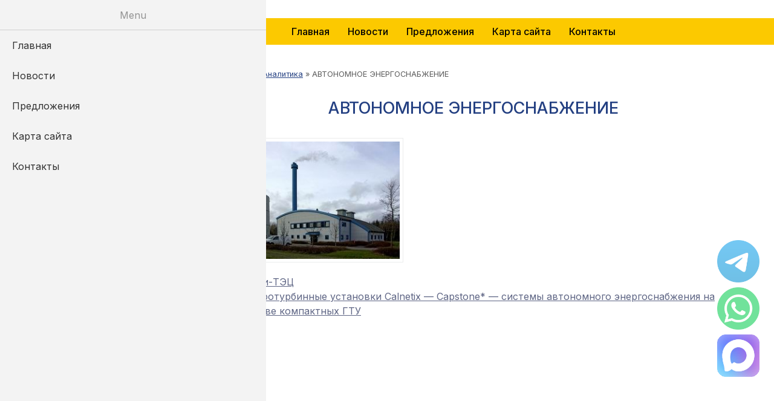

--- FILE ---
content_type: text/html; charset=UTF-8
request_url: https://manbw.ru/analitycs/ind_autonom_energo.html
body_size: 8844
content:
<!DOCTYPE html>
<html lang="ru" dir="ltr">
  <head>
    <meta charset="utf-8" />
<meta name="description" content="АВТОНОМНОЕ ЭНЕРГОСНАБЖЕНИЕ" />
<meta name="keywords" content="АВТОНОМНОЕ ЭНЕРГОСНАБЖЕНИЕ, когенерация, тригенерация, мини-ТЭЦ, попутный нефтяной газ, ПНГ, газовые электростанции, газопоршневые электростанции, газотурбинные электростанции" />
<link rel="canonical" href="https://manbw.ru/analitycs/ind_autonom_energo.html" />
<meta name="Generator" content="Drupal 10 (https://www.drupal.org)" />
<meta name="MobileOptimized" content="width" />
<meta name="HandheldFriendly" content="true" />
<meta name="viewport" content="width=device-width, initial-scale=1.0" />
<link rel="icon" href="/themes/custom/manbw/favicon.ico" type="image/vnd.microsoft.icon" />

    <title>АВТОНОМНОЕ ЭНЕРГОСНАБЖЕНИЕ</title>
    <link rel="stylesheet" media="all" href="/sites/default/files/css/css_dsPm65amLLk2z4n2cX2s4WrZYiNVHSakQEfIgwokVAE.css?delta=0&amp;language=ru&amp;theme=manbw&amp;include=[base64]" />
<link rel="stylesheet" media="all" href="/sites/default/files/css/css_lRX2dUaTrZp2q4DY74b0YD1F0x3O2J6ke9yXv6C0DSY.css?delta=1&amp;language=ru&amp;theme=manbw&amp;include=[base64]" />
<link rel="stylesheet" media="all" href="//fonts.googleapis.com/css2?family=Inter:wght@400;500;700&amp;display=swap" />
<link rel="stylesheet" media="all" href="/sites/default/files/css/css_WWGpVscbqd9hJDSV4p8Zti4rlfbi8WCtRJ9mFKRl_VM.css?delta=3&amp;language=ru&amp;theme=manbw&amp;include=[base64]" />

    

    <!-- Created by esorokin.net  -->

    <link rel="apple-touch-icon" sizes="180x180" href="/sites/default/files/favicons/apple-touch-icon.png">
    <link rel="icon" type="image/png" sizes="32x32" href="/sites/default/files/favicons/favicon-32x32.png">
    <link rel="icon" type="image/png" sizes="16x16" href="/sites/default/files/favicons/favicon-16x16.png">
    <link rel="manifest" href="/sites/default/files/favicons/site.webmanifest">
    <link rel="mask-icon" href="/sites/default/files/favicons/safari-pinned-tab.svg" color="#5bbad5">
    <link rel="shortcut icon" href="/sites/default/files/favicons/favicon.ico">
    <meta name="msapplication-TileColor" content="#da532c">
    <meta name="msapplication-config" content="/sites/default/files/favicons/browserconfig.xml">
    <meta name="theme-color" content="#ffffff">

  </head>

  <body class="path-node page-node-type-analitycs">
        <a href="#main-content" class="visually-hidden focusable skip-link">
      Перейти к основному содержанию
    </a>
    
      <div class="dialog-off-canvas-main-canvas" data-off-canvas-main-canvas>
    <div class="layout-container">

  <div class="main-menu main-menu--wrapper">
    <div class="container">
      <div class="row">
        <div class="d-none d-lg-block col-lg-3"></div>
        <div class="col-12 col-md-12 col-lg-9">
            <div class="region region-primary-menu row">
    <nav role="navigation" aria-labelledby="block-manbw-main-menu-menu" id="block-manbw-main-menu" class="col-12 block block-menu navigation menu--main">
            
  <h2 class="visually-hidden" id="block-manbw-main-menu-menu">Основная навигация</h2>
  

        <div class="block__inner">
      
              <ul class="menu">
                    <li class="menu-item">
        <a href="/" data-drupal-link-system-path="&lt;front&gt;">Главная</a>
              </li>
                <li class="menu-item">
        <a href="/news.html" data-drupal-link-system-path="news.html">Новости</a>
              </li>
                <li class="menu-item">
        <a href="/offers/index.html" data-drupal-link-system-path="offers/index.html">Предложения</a>
              </li>
                <li class="menu-item">
        <a href="/sitemap.html" data-drupal-link-system-path="node/229">Карта сайта</a>
              </li>
                <li class="menu-item">
        <a href="/contacts/index.html" data-drupal-link-system-path="node/254">Контакты</a>
              </li>
        </ul>
  


    </div>
  </nav>
<div id="block-manbw-responsivemenumobileicon" class="responsive-menu-toggle-wrapper responsive-menu-toggle block block-responsive-menu block-responsive-menu-toggle">
      <div class="block__inner">

      
            

      <a id="toggle-icon" class="toggle responsive-menu-toggle-icon" title="Menu1" href="#off-canvas">
  <span class="icon"></span><span class="label">Меню</span>
</a>
    </div>
  </div>

  </div>

        </div>
      </div>
    </div>
  </div>

  <main role="main" class="main">
    <a id="main-content" tabindex="-1"></a>
    <div class="container">
      <div class="row">

        <div class="col-md-12 col-lg-9 order-last">
            <div class="region region-breadcrumb row">
    <div id="block-manbw-breadcrumbs" class="col-12 block block-system block-system-breadcrumb-block">
      <div class="block__inner">

      
            

        <nav class="breadcrumb" role="navigation" aria-labelledby="system-breadcrumb">
    <h2 id="system-breadcrumb" class="visually-hidden">Строка навигации</h2>
    <ol>
          <li>
                  <a href="/">Главная</a>
              </li>
          <li>
                  <a href="/analitycs/index.html">Аналитика</a>
              </li>
          <li>
                  АВТОНОМНОЕ ЭНЕРГОСНАБЖЕНИЕ
              </li>
        </ol>
  </nav>

    </div>
  </div>

  </div>

            <div class="region region-highlighted row">
    <div data-drupal-messages-fallback class="hidden"></div>

  </div>

            <div class="region region-content row">
    <div id="block-manbw-page-title" class="col-12 block block-core block-page-title-block">
      <div class="block__inner">

      
            

      
  <h1 class="page-title">АВТОНОМНОЕ ЭНЕРГОСНАБЖЕНИЕ</h1>


    </div>
  </div>
<div id="block-manbw-content" class="block block-system block-system-main-block">
      <div class="block__inner">

      
            

      
<article data-history-node-id="71" class="node node--type-analitycs node--view-mode-full">

  
    

  
  <div class="node__content">
    
            <div class="align-center field field--name-field-teaser-image field--type-entity-reference field--label-hidden field__item"><article class="media media--type-image media--view-mode-default">
  
      
            <div class="field field--name-field-media-image field--type-image field--label-hidden field__item">
<a href="https://manbw.ru/sites/default/files/2024-01/autonom2.jpg" aria-controls="off-canvas" aria-label="{&quot;alt&quot;:&quot;Автономное энергоснабжение&quot;}" role="button"  title="Автономное энергоснабжение" data-colorbox-gallery="gallery-image-47-nns85ryU7_w" class="colorbox" aria-controls="colorbox-uodLOTmQdJg" data-cbox-img-attrs="{&quot;alt&quot;:&quot;Автономное энергоснабжение&quot;}"><img id="colorbox-uodLOTmQdJg" src="/sites/default/files/styles/teaser/public/2024-01/autonom2.jpg?itok=eDbCldJW" width="300" height="202" alt="Автономное энергоснабжение" loading="lazy" class="image-style-teaser" />

</a>
</div>
      
  </article>
</div>
      
            <div class="clearfix text-formatted field field--name-body field--type-text-with-summary field--label-hidden field__item"><ul>
<li><a href="/analitycs/minitec.html">Мини-ТЭЦ</a></li>
<li><a href="/analitycs/micro_turbine_power_plants_capstone-advantage_autonomous_power_supply.html">Микротурбинные установки Calnetix — Capstone* — системы автономного энергоснабжения на основе компактных ГТУ</a></li>
</ul>
</div>
      
  </div>

</article>

    </div>
  </div>

  </div>

        </div>

        <aside class="layout_sidebar_first col-md-12 col-lg-3 orer-first" role="complementary">
          <div class="sidebar-inner">
              <div class="region region-sidebar-first row">
    <div id="block-manbw-site-branding" class="col-12 block block-system block-system-branding-block">
        <a href="/" rel="home" class="site-logo align-center">
      <img src="/themes/custom/manbw/logo.svg" alt="Главная" fetchpriority="high" />
    </a>
      </div>
<div id="block-manbw-telefon" class="col-12 phone block block-block-content block-block-content46bf3c09-ec18-4398-9135-0fcfcf81ee2f">
      <div class="block__inner">

      
            

      
            <div class="clearfix text-formatted field field--name-body field--type-text-with-summary field--label-hidden field__item"><p class="text-align-center d-flex flex-wrap flex-row justify-content-center align-items-center"><a href="tel:+74956498179">+7 (495) 649-81-79</a>
<span class="top-phones d-block d-flex flex-wrap align-items-center px-1">
<a title="Telegram" class="px-1" target="_blank" href="https://t.me/+79175042303"><img alt="Telegram" width="35" height="35" src="/themes/custom/manbw/images/tg.png"></a>
<a title="WhatsApp" class="px-1" target="_blank" href="https://wa.me/79175042303"><img alt="WhatsApp" width="35" height="35" src="/themes/custom/manbw/images/wa.png"></a>
<a title="Max" class="px-1" target="_blank" href="https://max.ru/u/f9LHodD0cOKp6-IUBHYOLH25VmpqGRwMOl1p_x32cnRFP3GZshzyg1Srjts"><img alt="Max" width="35" height="35" src="/themes/custom/manbw/images/max.png"></a>
</span>
</p></div>
      
    </div>
  </div>
<div id="block-manbw-bannerelektrosistem" class="col-12 electro-system d-none d-lg-block block block-block-content block-block-contenteb757b8f-d09d-4731-b79d-22b91251e803">
      <div class="block__inner">

      
            

      
            <div class="clearfix text-formatted field field--name-body field--type-text-with-summary field--label-hidden field__item"><article class="align-center media media--type-image media--view-mode-no-colorbox">
  
      
            <div class="field field--name-field-media-image field--type-image field--label-hidden field__item">  <img loading="lazy" src="/sites/default/files/2024-02/elsys.gif" width="250" height="130" alt="Электронные системы">

</div>
      
  </article>
<p class="text-align-center"><a href="/sponsor/technical_holding_ELECTRIC_SYSTEM_about_company.html" data-entity-type="node" data-entity-uuid="0461414d-a81e-490e-ab82-551f0e8bd7d8" data-entity-substitution="canonical" title="Энергонезависимость вашего бизнеса: как это работает?">подробнее...</a></p>
</div>
      
    </div>
  </div>
<div class="views-exposed-form col-12 search-form block block-views block-views-exposed-filter-blocksearch-page-1" data-drupal-selector="views-exposed-form-search-page-1" id="block-manbw-raskrytayaformasearchpage-1">
      <div class="block__inner">

      
            

      <form action="/search" method="get" id="views-exposed-form-search-page-1" accept-charset="UTF-8">
  <div class="form--inline clearfix">
  <div class="js-form-item form-item js-form-type-textfield form-type-textfield js-form-item-search-api-fulltext form-item-search-api-fulltext form-no-label">
        <input placeholder="Поиск по сайту" data-drupal-selector="edit-search-api-fulltext" type="text" id="edit-search-api-fulltext" name="search_api_fulltext" value="" size="30" maxlength="128" class="form-text" />

        </div>
<div data-drupal-selector="edit-actions" class="form-actions js-form-wrapper form-wrapper" id="edit-actions"><input data-drupal-selector="edit-submit-search" type="submit" id="edit-submit-search" value="Найти" class="button js-form-submit form-submit" />
</div>

</div>

</form>

    </div>
  </div>
<nav role="navigation" aria-labelledby="block-manbw-sidebar-menu" id="block-manbw-sidebar" class="col-12 sidebar-menu d-none d-lg-block block block-menu navigation menu--sidebar">
            
  <h2 class="visually-hidden" id="block-manbw-sidebar-menu">Sidebar menu</h2>
  

        <div class="block__inner">
      
              <ul class="menu">
                    <li class="menu-item">
        <a href="/" data-drupal-link-system-path="&lt;front&gt;">Главная</a>
              </li>
                <li class="menu-item">
        <a href="/offers/index.html" data-drupal-link-system-path="offers/index.html">Предложения</a>
              </li>
                <li class="menu-item">
        <a href="/news.html" data-drupal-link-system-path="news.html">Новости</a>
              </li>
                <li class="menu-item">
        <a href="/video.html" data-drupal-link-system-path="video.html">Видео</a>
              </li>
                <li class="menu-item menu-item--collapsed">
        <a href="/analitycs/ind_firms.html" data-drupal-link-system-path="node/313">Производители электростанций</a>
              </li>
                <li class="menu-item menu-item--collapsed">
        <a href="/photo/index.html" data-drupal-link-system-path="node/397">Фотобанк</a>
              </li>
                <li class="menu-item menu-item--collapsed">
        <a href="/faq/index.html" data-drupal-link-system-path="node/247">Вопросы — ответы</a>
              </li>
                <li class="menu-item">
        <a href="/analitycs/index.html" data-drupal-link-system-path="node/28">Аналитика</a>
              </li>
                <li class="menu-item">
        <a href="/aboutcompany/vacancy.html" data-drupal-link-system-path="node/232">Вакансии</a>
              </li>
                <li class="menu-item menu-item--collapsed">
        <a href="/contacts/index.html" data-drupal-link-system-path="node/254">Контакты</a>
              </li>
                <li class="menu-item">
        <a href="/sitemap.html" data-drupal-link-system-path="node/229">Карта сайта</a>
              </li>
        </ul>
  


    </div>
  </nav>
<div class="views-element-container col-12 manufacturers-list d-none d-lg-block block block-views block-views-blockspisok-proizvoditeley-block-2" id="block-manbw-views-block-spisok-proizvoditeley-block-2">
      <div class="block__inner">

      
              <h2 class="block-title">Фирмы-производители газопоршневых и газотурбинных электростанций</h2>
            

      <div><div class="view view-spisok-proizvoditeley view-id-spisok_proizvoditeley view-display-id-block_2 js-view-dom-id-855f681232fbfbd05e224548a64c15e2df989063ec5586ed419918ef06427160">
  
    
      
      <div class="view-content">
      
<div>
    <select class="ViewsJumpMenu js-viewsJumpMenu" title="-- Выберите --" id="spisok-proizvoditeley-block-2-jump-menu">
    <option>-- Выберите --</option>
      <option data-url="/analitycs/aggreko.html">Aggreko</option>
      <option data-url="/analitycs/aksa.html">AKSA</option>
      <option data-url="/analitycs/alstom_turbine.html">Alstom</option>
      <option data-url="/analitycs/atlascopco.html">Atlas Copco</option>
      <option data-url="/analitycs/ausonia.html">Ausonia</option>
      <option data-url="/analitycs/capstone.html">Capstone</option>
      <option data-url="/analitycs/caterpillar.html">Caterpillar</option>
      <option data-url="/analitycs/gas-turbine-units-centrax-power-station-tsentraks.html">CENTRAX (Центракс)</option>
      <option data-url="/analitycs/piston_gas_generator_plants_cummins.html">Cummins</option>
      <option data-url="/analitycs/deutz.html">Deutz AG</option>
      <option data-url="/analitycs/gas_turbines_Dresser-Rand.html">Dresser–Rand</option>
      <option data-url="/analitycs/eisemann.html">Eisemann</option>
      <option data-url="/analitycs/wilson.html">FG Wilson</option>
      <option data-url="/analitycs/geko.html">Geko</option>
      <option data-url="/analitycs/generac_industrial_sources_reserve_power_system_uninterrupted_power_supply.html">Generac</option>
      <option data-url="/analitycs/ge.html">General Electric</option>
      <option data-url="/analitycs/guascor.html">Guascor</option>
      <option data-url="/analitycs/hitachi.html">Hitachi</option>
      <option data-url="/analitycs/honda-ecowill.html">Honda - EcoWill</option>
      <option data-url="/analitycs/honeywell.html">Honeywell</option>
      <option data-url="/analitycs/gazoporshnevye-ustanovki-gazoporshnevye-elektrostancii-iz-kitaya-jichai-dzhichay.html">Jichai</option>
      <option data-url="/analitycs/kawasaki.html">Kawasaki</option>
      <option data-url="/analitycs/kohler.html">Kohler</option>
      <option data-url="/analitycs/gazoporshnevye-elektrostancii-liyu-liyu-iz-knr.html">LIYU (ЛИЮ)</option>
      <option data-url="/analitycs/gazoporshnevye_installations_power_station_Loganova-Buderus.html">Loganova</option>
      <option data-url="/analitycs/man-truck-bus-gazovye-motory-dlya-elektrostanciy.html">MAN Truck &amp; Bus</option>
      <option data-url="/analitycs/man-turbo.html">MAN TURBO</option>
      <option data-url="/analitycs/mirkon_energy.html">MIRKON ENERGY</option>
      <option data-url="/analitycs/mitsubishi.html">Mitsubishi Heavy Industries</option>
      <option data-url="/analitycs/mwm.html">MWM</option>
      <option data-url="/analitycs/opra.html">OPRA</option>
      <option data-url="/analitycs/pramac.html">Pramac</option>
      <option data-url="/analitycs/pratt_whitney.html">Pratt &amp; Whitney</option>
      <option data-url="/analitycs/gas_turbines_Rolls-Royce_gas-turbine_and_piston_installations.html">Rolls-Royce</option>
      <option data-url="/analitycs/sdmo.html">SDMO</option>
      <option data-url="/analitycs/baxi_senertec_micro_power_plant_germany">SenerTec - BAXI</option>
      <option data-url="/analitycs/siemens.html">Siemens</option>
      <option data-url="/analitycs/solar.html">Solar Turbines</option>
      <option data-url="/analitycs/tedom.html">Tedom</option>
      <option data-url="/analitycs/turbec.html">Turbec</option>
      <option data-url="/analitycs/turbomach.html">Turbomach SA</option>
      <option data-url="/analitycs/UTC_power_pure_cell_power_station_on_fuelcells_cells.html">UTC Power — Pure Cell</option>
      <option data-url="/analitycs/vaillant-ecopower-mini-tec-kompaktnye-teplovye-mikroelektrostancii-iz-germanii.html">Vaillant – EcoPower</option>
      <option data-url="/analitycs/VibroPower.html">VibroPower</option>
      <option data-url="/analitycs/viessmann">Viessmann</option>
      <option data-url="/analitycs/wartsila.html">Wartsila</option>
      <option data-url="/analitycs/waukesha.html">Waukesha</option>
      <option data-url="/analitycs/japanese_gas_thermal_micro-powers_station_yanmar_ym.html">Yanmar</option>
      <option data-url="/analitycs/zorya-mashproekt-gazoturbinnye-dvigateli-i-generatornye-ustanovki.html">Зоря-Машпроект</option>
      <option data-url="/analitycs/gp-ivchenko-progress.html">Ивченко-Прогресс</option>
      <option data-url="/analitycs/kmpo.html">КМПО</option>
      <option data-url="/analitycs/motorsich.html">Мотор Сич</option>
      <option data-url="/analitycs/frunze.html">НПО им. Фрунзе</option>
      <option data-url="/analitycs/saturn.html">НПО Сатурн</option>
      <option data-url="/analitycs/gazoturbinnye-ustanovki-oao-klimov-gazovye-turbiny-dlya-elektrostanciy.html">ОАО Климов</option>
      <option data-url="/analitycs/kuznecov-oao.html">ОАО Кузнецов</option>
      <option data-url="/analitycs/oao-permskiy-motornyy-zavod-gas-turbines.html">ОАО Пермский Моторный Завод</option>
      <option data-url="/analitycs/gazoporshnevaya-electro-station-rybinskkompleks-agp-315.html">ПК Рыбинсккомплекс</option>
      <option data-url="/analitycs/manb%26w.html">Электростанции MAN</option>
    </select>
</div>

    </div>
  
            <div class="view-footer">
       Выберите интересующего производителя
    </div>
    </div>
</div>

    </div>
  </div>
<nav role="navigation" aria-labelledby="block-manbw-sidebarsecond-menu" id="block-manbw-sidebarsecond" class="col-12 sidebar-second-menu d-none d-lg-block block block-menu navigation menu--sidebar-second">
            
  <h2 class="visually-hidden" id="block-manbw-sidebarsecond-menu">Sidebar second</h2>
  

        <div class="block__inner">
      
              <ul class="menu">
                    <li class="menu-item">
        <a href="/downloads_page.html" data-drupal-link-system-path="node/230">Документы для загрузки — технические характеристики — описания электростанций — брошюры в формате PDF</a>
              </li>
                <li class="menu-item">
        <a href="/analitycs/ind_firms.html" data-drupal-link-system-path="node/313">Фирмы–производители электростанций по наименованию</a>
              </li>
                <li class="menu-item">
        <a href="/analitycs/ind_manufactures-type.html" data-drupal-link-system-path="node/116">Фирмы–производители электростанций по типам</a>
              </li>
                <li class="menu-item">
        <a href="/newgeneration.html" data-drupal-link-system-path="node/233"> English version</a>
              </li>
                <li class="menu-item">
        <a href="/links.html" data-drupal-link-system-path="node/226">Полезные ресурсы</a>
              </li>
        </ul>
  


    </div>
  </nav>

  </div>

          </div>
        </aside>

      </div>
    </div>
  </main>

      <footer role="contentinfo" class="footer footer--wrapper">
      <div class="container">
          <div class="region region-footer row justify-content-between">
    <div id="block-manbw-footerleft" class="col-md-6 col-sm-12 block block-block-content block-block-content64db6194-0550-4ab6-a677-1c20d8d7b0bc">
      <div class="block__inner">

      
            

      
            <div class="clearfix text-formatted field field--name-body field--type-text-with-summary field--label-hidden field__item"><p>Многоканальный телефон: <a href="tel:+74956498179">+7 (495) 649-81-79</a>, e-mail: <a href="mailto:1st@manbw.ru">1st@manbw.ru</a></p>
<p>Copyright © 2005–2024 Компания «НОВАЯ ГЕНЕРАЦИЯ»</p>
</div>
      
    </div>
  </div>
<div id="block-manbw-footerright" class="col-md-1 col-sm-12 block block-block-content block-block-contentbb7a4cde-af81-480f-a97b-9e9fc81e5151">
      <div class="block__inner">

      
            

      
            <div class="clearfix text-formatted field field--name-body field--type-text-with-summary field--label-hidden field__item"><!-- Yandex.Metrika counter -->
<script type="text/javascript">
   (function(m,e,t,r,i,k,a){m[i]=m[i]||function(){(m[i].a=m[i].a||[]).push(arguments)};
   m[i].l=1*new Date();k=e.createElement(t),a=e.getElementsByTagName(t)[0],k.async=1,k.src=r,a.parentNode.insertBefore(k,a)})
   (window, document, "script", "https://mc.yandex.ru/metrika/tag.js", "ym");

   ym(71427016, "init", {
        clickmap:true,
        trackLinks:true,
        accurateTrackBounce:true,
        webvisor:true
   });
</script>
<noscript><div><img src="https://mc.yandex.ru/watch/71427016" style="position:absolute; left:-9999px;" alt></div></noscript>
<!-- /Yandex.Metrika counter -->

<!--LiveInternet counter--><script type="text/javascript">document.write("<a href='http://www.liveinternet.ru/click' target=_blank><img src='//counter.yadro.ru/hit?t12.2;r" + escape(document.referrer) + ((typeof(screen)=="undefined")?"":";s"+screen.width+"*"+screen.height+"*"+(screen.colorDepth?screen.colorDepth:screen.pixelDepth)) + ";u" + escape(document.URL) + ";" + Math.random() + "' border=0 width=88 height=31 alt='' title='LiveInternet: показано число просмотров за 24 часа, посетителей за 24 часа и за сегодня'><\/a>")</script><!--/LiveInternet-->
</div>
      
    </div>
  </div>

  </div>

      </div>
    </footer>
  

</div>
  </div>

    <div class="off-canvas-wrapper"><div id="off-canvas">
              <ul>
                    <li class="menu-item--front-page menu-name--main">
        <a href="/" data-drupal-link-system-path="&lt;front&gt;">Главная</a>
              </li>
                <li class="menu-item--ca4df404-57e4-436a-8de7-d167088adeae menu-name--main">
        <a href="/news.html" data-drupal-link-system-path="news.html">Новости</a>
              </li>
                <li class="menu-item--_9150d1a-0e8c-4ab6-a1dd-e243e73450bd menu-name--main">
        <a href="/offers/index.html" data-drupal-link-system-path="offers/index.html">Предложения</a>
              </li>
                <li class="menu-item--_9e10330-0179-4bfb-82b7-d01956de1b82 menu-name--main">
        <a href="/sitemap.html" data-drupal-link-system-path="node/229">Карта сайта</a>
              </li>
                <li class="menu-item--_43962b0-d19e-46b7-866f-5300088b3957 menu-name--main">
        <a href="/contacts/index.html" data-drupal-link-system-path="node/254">Контакты</a>
              </li>
        </ul>
  

</div></div>

    <!-- Site created by esorokin.net  -->

    <script type="application/json" data-drupal-selector="drupal-settings-json">{"path":{"baseUrl":"\/","pathPrefix":"","currentPath":"node\/71","currentPathIsAdmin":false,"isFront":false,"currentLanguage":"ru"},"pluralDelimiter":"\u0003","suppressDeprecationErrors":true,"ajaxPageState":{"libraries":"[base64]","theme":"manbw","theme_token":null},"ajaxTrustedUrl":{"\/search":true},"responsive_menu":{"position":"left","theme":"theme-dark","pagedim":"pagedim","modifyViewport":true,"use_bootstrap":false,"breakpoint":"(min-width: 960px)","drag":true},"back_to_top":{"back_to_top_button_trigger":100,"back_to_top_prevent_on_mobile":false,"back_to_top_prevent_in_admin":true,"back_to_top_button_type":"image","back_to_top_button_text":"\u041d\u0430\u0432\u0435\u0440\u0445"},"colorbox":{"opacity":"0.85","current":"{current} \u0438\u0437 {total}","previous":"\u00ab \u041f\u0440\u0435\u0434\u044b\u0434\u0443\u0449\u0438\u0439","next":"\u0421\u043b\u0435\u0434\u0443\u044e\u0449\u0438\u0439 \u00bb","close":"\u0417\u0430\u043a\u0440\u044b\u0442\u044c","maxWidth":"98%","maxHeight":"98%","fixed":true,"mobiledetect":true,"mobiledevicewidth":"480px"},"fitvids":{"selectors":".node","custom_vendors":"","ignore_selectors":""},"data":{"extlink":{"extTarget":true,"extTargetAppendNewWindowLabel":"(opens in a new window)","extTargetNoOverride":true,"extNofollow":false,"extNoreferrer":false,"extFollowNoOverride":false,"extClass":"0","extLabel":"(\u0432\u043d\u0435\u0448\u043d\u044f\u044f \u0441\u0441\u044b\u043b\u043a\u0430)","extImgClass":false,"extSubdomains":true,"extExclude":"","extInclude":"","extCssExclude":"","extCssInclude":"","extCssExplicit":"","extAlert":false,"extAlertText":"\u042d\u0442\u0430 \u0441\u0441\u044b\u043b\u043a\u0430 \u0432\u0435\u0434\u0451\u0442 \u043d\u0430 \u0432\u043d\u0435\u0448\u043d\u0438\u0439 \u0432\u0435\u0431-\u0441\u0430\u0439\u0442. \u041c\u044b \u043d\u0435 \u043d\u0435\u0441\u0451\u043c \u043e\u0442\u0432\u0435\u0442\u0441\u0442\u0432\u0435\u043d\u043d\u043e\u0441\u0442\u0438 \u0437\u0430 \u0435\u0433\u043e \u0441\u043e\u0434\u0435\u0440\u0436\u0430\u043d\u0438\u0435.","extHideIcons":false,"mailtoClass":"0","telClass":"","mailtoLabel":"(link sends email)","telLabel":"(link is a phone number)","extUseFontAwesome":false,"extIconPlacement":"append","extFaLinkClasses":"fa fa-external-link","extFaMailtoClasses":"fa fa-envelope-o","extAdditionalLinkClasses":"","extAdditionalMailtoClasses":"","extAdditionalTelClasses":"","extFaTelClasses":"fa fa-phone","whitelistedDomains":[],"extExcludeNoreferrer":""}},"viewsJumpMenu":{"spisok-proizvoditeley-block-2-jump-menu":{"new_window":false}},"user":{"uid":0,"permissionsHash":"75598a51fff51f0271f3c0ac49c8d22907853c0845d02ec3fc17376f8a628c28"}}</script>
<script src="/sites/default/files/js/js_vlUIFNj433Af7MTfgXvuddIHpxZvjsUQgHgLYTtgdVY.js?scope=footer&amp;delta=0&amp;language=ru&amp;theme=manbw&amp;include=eJxdzwsKgzAMBuALVXOk0pcSTZPSh7rbTzfROQgkH4GQP4eShAsuQcfADfLTvRMecFTWuFlX2SvBz6ynopyQZCsbJDLIFzUyIQf4870nMR4eUgPWBX2Bs19GxqqiYbvCSGINqbDV_doMPrdkqD-pFgxr0VOL6Zvm4-5wd_j-1UtMLePwegM_JWW4"></script>

  
  </body>
</html>


--- FILE ---
content_type: text/css
request_url: https://manbw.ru/sites/default/files/css/css_WWGpVscbqd9hJDSV4p8Zti4rlfbi8WCtRJ9mFKRl_VM.css?delta=3&language=ru&theme=manbw&include=eJyFTlsKwzAMu1BojlSc1CtenTjY6WunX7Z2o_saGCGBJEvRimSjBfuEefb6q7v0Qqd_XFZ3pjy6AHHqq7Qr_sJ7ipJdFBYNsvnCQC-p6AedC3AHd9ic7VYxtZyhS5DDeqUJzWBEO2JZNAHT42sUqVYVyqlHlgDscKtt1vT5ckq3EK7m39glGWZuNTgQ-BtxRe0ilEpt8NGVZcAnOVxzPA
body_size: 3193
content:
/* @license GPL-2.0-or-later https://www.drupal.org/licensing/faq */
body{font-family:'Inter',Tahoma,sans-serif;color:#5B5B5B;transition:all .5s ease}body.path-frontpage .page-title{color:#000000}img{height:auto;max-width:100%;display:block}select{max-width:100%;width:100%}a{color:#5F6685}a:hover{text-decoration:none}.placeholder{background-color:transparent;cursor:text}.block,.node,.form--inline{position:relative}.main-menu--wrapper{position:relative;overflow:hidden}@media (max-width:991.98px){.main-menu--wrapper{background-color:#fcc900}}.main-menu--wrapper .menu--main{position:relative;background-color:#fcc900;margin-top:30px}.main-menu--wrapper .menu--main::after{background-color:#fcc900;height:100%;width:100000%;left:0;top:0;content:'';position:absolute;z-index:-1}.main-menu--wrapper .menu--main .menu{display:flex;flex-wrap:nowrap;flex-direction:row;padding:0 0 0 100px;margin:10px 0}.main-menu--wrapper .menu--main .menu li{padding:0;margin:0}.main-menu--wrapper .menu--main .menu a{color:#020202;text-decoration:none;font-weight:500;padding:5px 15px}.main-menu--wrapper .menu--main .menu a:hover{text-decoration:underline}.main-menu--wrapper .menu--main .menu a.is-active{text-decoration:underline;font-weight:500}.main-menu--wrapper .menu--main .menu a.is-active:hover{text-decoration:none}.main{margin:35px 0 50px 0}.layout_sidebar_first{background-color:#f6f6f6;position:relative;z-index:10;margin-top:-50px}@media (max-width:991.98px){.layout_sidebar_first{background-color:transparent;margin:0}}.layout_sidebar_first::before{position:absolute;left:0;top:-300px;width:100%;height:100%;content:'';background-color:#f6f6f6;z-index:-1}@media (max-width:991.98px){.layout_sidebar_first::before{display:none}}.region-sidebar-first .phone a{text-decoration:none;color:#5B5B5B}.region-sidebar-first .phone p{margin:0;padding:0}.region-sidebar-first .block{margin-bottom:15px}.region-sidebar-first .block-system-branding-block{margin-bottom:30px}h1,h2,h3,h4,h5,h6{color:#244082;text-align:center}h1{font-size:1.7rem;margin:.5em 0}h2,h3{font-size:1.5rem}h4,h5,h6{font-size:1.3rem}.block .block-title{font-size:1.1em}.node .field--name-field-teaser-image{margin:20px 0}.node p{margin:0 0 1em 0;padding:0}.node img{border:1px solid #EBECEC;padding:5px}.node .media{margin:20px 0}.align-center img,.align-center video,.align-center audio{margin-inline:auto}.sidebar-menu .block__inner{background-color:#f6f6f6;border-top:4px solid #BCBDBF;padding:10px 15px}.sidebar-menu .block__inner ul.menu{margin:0;padding:0;list-style:none;list-style-image:none;list-style-type:none}.sidebar-menu .block__inner ul.menu ul.menu{padding-left:15px}.sidebar-menu .block__inner ul.menu li{border-bottom:1px dashed #bcbdbf;padding:3px 0;position:relative}.sidebar-menu .block__inner ul.menu li:last-of-type{border-bottom:0}.sidebar-menu .block__inner ul.menu li a{color:#2B2A29;text-decoration:none;display:block}.sidebar-menu .block__inner ul.menu li a:hover{text-decoration:underline}.sidebar-menu .block__inner ul.menu li a.is-active{font-weight:600;text-decoration:underline}.sidebar-menu .block__inner ul.menu li a.is-active:hover{text-decoration:underline}.sidebar-menu .block__inner ul.menu .menu-item--expanded,.sidebar-menu .block__inner ul.menu .menu-item--collapsed{list-style-image:none;list-style-type:none}.sidebar-menu .block__inner ul.menu .menu-item--expanded::before,.sidebar-menu .block__inner ul.menu .menu-item--collapsed::before{content:'';position:absolute;width:15px;height:15px;left:-20px;top:6px;background-image:url("[data-uri]");background-repeat:no-repeat;background-position:ce top;background-size:20px}.search-form .block__inner{background-color:#D9D9D9;background-repeat:repeat-x;background-position:left bottom;padding:0 10px}.search-form .block__inner .form-type-textfield input{padding:5px}.search-form .block__inner input[type="text"]{width:100%;max-width:100%}.search-form .block__inner .form-item{margin-right:0;position:relative;width:100%}.search-form .block__inner .form-actions{position:absolute;margin:0;right:10px;top:22px}.search-form .block__inner .form-actions input{border:0;text-indent:-99999px;background-color:transparent;background-image:url("[data-uri]");background-size:contain;background-position:center center;background-repeat:no-repeat;width:30px;height:30px}.manufacturers-list .block__inner{background-color:#D9D9D9;padding:10px}.manufacturers-list .block__inner .block-title{color:#2B2A29;font-size:1em}.manufacturers-list .block__inner .view-footer{font-size:0.85em}.sidebar-second-menu ul.menu{padding:0;margin:0}.sidebar-second-menu ul.menu li a{font-size:0.9em}.footer--wrapper{background:#EBECEC;border-top:4px solid #C5C6C6;padding:15px 0}.footer--wrapper .block__inner{font-size:0.9em}.responsive-menu-toggle{display:none;height:33px}.responsive-menu-toggle .responsive-menu-toggle-icon span.label{color:#020202;top:3px}.responsive-menu-toggle .responsive-menu-toggle-icon::before,.responsive-menu-toggle .responsive-menu-toggle-icon::after,.responsive-menu-toggle .responsive-menu-toggle-icon span.icon{background-color:#020202}.electro-system p{margin:0;padding:0;font-size:0.7em}.breadcrumb li{font-size:0.8rem}.breadcrumb li a{font-size:0.8rem;color:#244082}.view.view-news h2,.view.view-offers h2{color:#3D59AB;text-transform:uppercase;font-size:1.1rem;font-weight:bold}.view.view-news h3,.view.view-offers h3,.view.view-news h4,.view.view-offers h4,.view.view-news h5,.view.view-offers h5,.view.view-news h6,.view.view-offers h6{font-size:1em;font-weight:500}.view.view-video .views-row,.view.view-search .views-row{margin-bottom:20px}.view .grid-item{margin-bottom:30px}.view .pager a{text-decoration:none;padding:5px}.webform-submission-form label{display:block}.webform-submission-form input[type="text"],.webform-submission-form textarea,.webform-submission-form input[type="email"],.webform-submission-form input[type="url"],.webform-submission-form input[type="tel"]{width:100%;max-width:100%;padding:5px}.webform-submission-form input[type="submit"]{padding:10px 15px}.webform-submission-form .form-item-fz152-agreement label{display:inline}blockquote{background-color:#EBECEC;border-left:4px solid #c5c6c6;padding:10px}blockquote p:last-child{margin-bottom:0}.messages{margin-bottom:15px}.caption.caption-drupal-media{width:100%}.caption.caption-drupal-media .media{margin:5px 0}.sitemap-block ul.menu,.sitemap-block .menu-item--expanded{list-style-image:none;list-style-type:initial}.right-phones{position:fixed;opacity:0.65;z-index:150;bottom:93px;right:20px}.right-phones:hover{opacity:1}@media (max-width:991.98px){.responsive-menu-toggle{display:block}.menu--main{display:none}h1{font-size:1.3em}h2,h3,h5,h6{font-size:1.1em}.main{margin:20px 0 40px 0}}@media (max-width:1399.98px){.main-menu--wrapper .menu--main .menu{flex-wrap:wrap}.table-wrapper{overflow:hidden;overflow-x:auto}}


--- FILE ---
content_type: image/svg+xml
request_url: https://manbw.ru/themes/custom/manbw/logo.svg
body_size: 3297
content:
<?xml version="1.0" encoding="UTF-8"?>
<!DOCTYPE svg PUBLIC "-//W3C//DTD SVG 1.1//EN" "http://www.w3.org/Graphics/SVG/1.1/DTD/svg11.dtd">
<!-- Creator: CorelDRAW -->
<svg xmlns="http://www.w3.org/2000/svg" xml:space="preserve" width="3.03602in" height="1.47057in" version="1.1" style="shape-rendering:geometricPrecision; text-rendering:geometricPrecision; image-rendering:optimizeQuality; fill-rule:evenodd; clip-rule:evenodd"
viewBox="0 0 675.36 327.13"
 xmlns:xlink="http://www.w3.org/1999/xlink"
 xmlns:xodm="http://www.corel.com/coreldraw/odm/2003">
 <defs>
  <style type="text/css">
   <![CDATA[
    .fil2 {fill:#284B8C}
    .fil0 {fill:#F89F32;fill-rule:nonzero}
    .fil1 {fill:#284B8C;fill-rule:nonzero}
   ]]>
  </style>
 </defs>
 <g id="Слой_x0020_1">
  <metadata id="CorelCorpID_0Corel-Layer"/>
  <g id="_2794243067552">
   <path class="fil0" d="M230.78 253.03l-17.41 0 0 -30.71 -23.68 0 0 30.71 -17.41 0 0 -69.29 17.41 0 0 25.37 23.68 0 0 -25.37 17.41 0 0 69.29zm77.44 -34.63c0,11.22 -2.99,20.02 -8.98,26.45 -5.99,6.42 -14.2,9.63 -24.62,9.63 -10.47,0 -18.67,-3.26 -24.62,-9.75 -5.96,-6.5 -8.94,-15.27 -8.94,-26.32 0,-11.14 2.99,-19.94 8.94,-26.4 5.96,-6.47 14.15,-9.71 24.62,-9.71 10.42,0 18.63,3.23 24.62,9.66 5.99,6.43 8.98,15.25 8.98,26.45zm-17.97 -0.03c0,-4.13 -0.43,-7.66 -1.29,-10.55 -0.84,-2.91 -1.98,-5.29 -3.42,-7.15 -1.49,-1.89 -3.18,-3.26 -5.05,-4.07 -1.88,-0.83 -3.83,-1.24 -5.85,-1.24 -2.13,0 -4.07,0.38 -5.81,1.14 -1.73,0.76 -3.42,2.11 -5.02,4.07 -1.43,1.8 -2.59,4.19 -3.46,7.16 -0.89,2.99 -1.33,6.55 -1.33,10.66 0,4.26 0.41,7.78 1.25,10.6 0.84,2.81 1.99,5.16 3.45,7.05 1.49,1.92 3.18,3.3 5.07,4.12 1.89,0.82 3.86,1.24 5.86,1.24 2.05,0 4.03,-0.44 5.97,-1.33 1.92,-0.87 3.57,-2.26 4.97,-4.11 1.49,-2.02 2.64,-4.37 3.45,-7.05 0.81,-2.69 1.21,-6.2 1.21,-10.53zm83.67 13.44c0,3.45 -0.65,6.48 -1.95,9.09 -1.3,2.6 -3.05,4.75 -5.26,6.46 -2.61,2.05 -5.46,3.5 -8.59,4.37 -3.11,0.87 -7.07,1.3 -11.88,1.3l-27.74 0 0 -69.29 24.48 0c5.08,0 8.94,0.19 11.57,0.59 2.62,0.38 5.08,1.19 7.37,2.43 2.48,1.33 4.34,3.13 5.56,5.35 1.22,2.24 1.84,4.81 1.84,7.73 0,3.38 -0.84,6.39 -2.54,9.02 -1.68,2.64 -4.02,4.58 -6.99,5.83l0 0.36c4.27,0.91 7.71,2.73 10.28,5.51 2.57,2.78 3.86,6.53 3.86,11.23zm-22.29 -28.47c0,-1.13 -0.29,-2.27 -0.86,-3.45 -0.57,-1.18 -1.46,-2.03 -2.69,-2.56 -1.14,-0.51 -2.49,-0.78 -4.07,-0.83 -1.57,-0.05 -3.91,-0.06 -7.01,-0.06l-1.21 0 0 14.66 2.19 0c2.97,0 5.07,-0.03 6.26,-0.1 1.19,-0.06 2.43,-0.38 3.7,-0.97 1.38,-0.65 2.35,-1.56 2.88,-2.7 0.52,-1.16 0.79,-2.49 0.79,-4zm4.37 28.15c0,-2.14 -0.43,-3.81 -1.3,-5.02 -0.87,-1.22 -2.18,-2.13 -3.91,-2.75 -1.05,-0.41 -2.51,-0.64 -4.35,-0.68 -1.84,-0.05 -4.32,-0.06 -7.42,-0.06l-3.21 0 0 17.35 0.94 0c4.53,0 7.66,-0.03 9.39,-0.1 1.73,-0.06 3.51,-0.48 5.31,-1.26 1.59,-0.68 2.73,-1.68 3.46,-3 0.73,-1.32 1.1,-2.81 1.1,-4.48zm20.43 21.54l23.42 -69.29 18.98 0 23.42 69.29 -17.92 0 -4.35 -14.15 -21.75 0 -4.34 14.15 -17.46 0zm39.75 -26.72l-7.07 -22.83 -7.08 22.83 14.15 0zm86.9 26.72l-17.31 0 0 -25.42 -6.59 0 -17.43 25.42 -20.67 0 20.67 -28.72c-4.26,-1.83 -7.53,-4.4 -9.85,-7.72 -2.3,-3.32 -3.46,-7.61 -3.46,-12.85 0,-3.53 0.78,-6.61 2.35,-9.25 1.57,-2.64 3.56,-4.8 5.99,-6.48 2.1,-1.45 4.67,-2.53 7.69,-3.22 3.04,-0.7 6.5,-1.05 10.41,-1.05l28.21 0 0 69.29zm-17.31 -37.89l0 -18.65 -5.59 0c-2.7,0 -4.77,0.08 -6.23,0.25 -1.46,0.17 -2.88,0.76 -4.24,1.79 -1.05,0.78 -1.86,1.8 -2.41,3.05 -0.56,1.26 -0.84,2.64 -0.84,4.16 0,1.57 0.3,2.99 0.89,4.24 0.59,1.27 1.41,2.29 2.46,3.1 1.18,0.94 2.57,1.51 4.16,1.73 1.6,0.21 3.7,0.32 6.31,0.32l5.5 0z"/>
   <path class="fil1" d="M196.25 287.9l-15.98 0 0 30.55 -9.49 0 0 -37.75 25.46 0 0 7.2zm6.56 30.55l0 -37.75 25.53 0 0 7.2 -16.1 0 0 6.62 14.83 0 0 7.2 -14.83 0 0 9.53 16.1 0 0 7.2 -25.53 0zm66.47 0l-9.49 0 0 -16.73 -12.9 0 0 16.73 -9.49 0 0 -37.75 9.49 0 0 13.82 12.9 0 0 -13.82 9.49 0 0 37.75zm10.46 0l0 -37.75 25.53 0 0 7.2 -16.1 0 0 6.62 14.83 0 0 7.2 -14.83 0 0 9.53 16.1 0 0 7.2 -25.53 0zm63.65 -25.83c0,1.76 -0.28,3.43 -0.84,5.02 -0.55,1.58 -1.36,2.92 -2.41,3.98 -0.64,0.66 -1.35,1.26 -2.11,1.82 -0.77,0.56 -1.62,1.04 -2.55,1.42 -0.93,0.39 -1.94,0.7 -3.03,0.92 -1.09,0.22 -2.31,0.33 -3.66,0.33l-4.97 0 0 12.35 -9.49 0 0 -37.75 14.65 0c2.18,0 4.06,0.2 5.64,0.6 1.58,0.4 3.01,1.02 4.29,1.89 1.42,0.94 2.52,2.21 3.3,3.79 0.78,1.58 1.17,3.46 1.17,5.64zm-9.74 0.22c0,-1.06 -0.25,-1.98 -0.76,-2.75 -0.5,-0.77 -1.12,-1.3 -1.83,-1.59 -0.89,-0.39 -1.75,-0.61 -2.57,-0.67 -0.81,-0.06 -1.93,-0.09 -3.33,-0.09l-1.34 0 0 11.31 0.66 0c0.9,0 1.74,-0.01 2.54,-0.03 0.8,-0.02 1.49,-0.08 2.08,-0.17 0.51,-0.09 1.05,-0.25 1.61,-0.5 0.56,-0.24 1,-0.52 1.31,-0.82 0.64,-0.62 1.07,-1.27 1.3,-1.95 0.23,-0.68 0.35,-1.59 0.35,-2.74zm13.4 25.61l12.76 -37.75 10.34 0 12.76 37.75 -9.76 0 -2.37 -7.71 -11.85 0 -2.36 7.71 -9.51 0zm21.65 -14.56l-3.85 -12.44 -3.86 12.44 7.71 0zm55.97 23.23l-8.7 0 0 -8.67 -26.67 0 0 -37.75 9.49 0 0 30.58 12.83 0 0 -30.58 9.49 0 0 30.58 3.57 0 0 15.85zm40.2 -8.67l-9.33 0 0 -24.87 -14.5 24.87 -8.78 0 0 -37.75 9.33 0 0 22.48 13.41 -22.48 9.87 0 0 37.75zm39.7 0l-9.43 0 0 -13.85 -3.59 0 -9.49 13.85 -11.26 0 11.26 -15.65c-2.32,-1 -4.1,-2.4 -5.37,-4.21 -1.25,-1.81 -1.89,-4.15 -1.89,-7 0,-1.92 0.42,-3.6 1.28,-5.04 0.86,-1.44 1.94,-2.61 3.26,-3.53 1.14,-0.79 2.54,-1.38 4.19,-1.76 1.65,-0.38 3.54,-0.57 5.67,-0.57l15.37 0 0 37.75zm-9.43 -20.64l0 -10.16 -3.05 0c-1.47,0 -2.6,0.04 -3.39,0.14 -0.8,0.1 -1.57,0.42 -2.31,0.98 -0.57,0.42 -1.01,0.98 -1.32,1.66 -0.3,0.68 -0.46,1.44 -0.46,2.27 0,0.86 0.16,1.63 0.49,2.31 0.32,0.69 0.77,1.25 1.34,1.69 0.64,0.51 1.4,0.82 2.27,0.94 0.87,0.11 2.02,0.17 3.44,0.17l2.99 0z"/>
   <g>
    <path class="fil2" d="M173.09 139.66c2.11,-0.81 9.34,-5.28 11.6,-5.28l285.77 0c3.68,0 6.44,1.18 9.6,2.67 1.25,0.59 3.26,2.94 5.44,4.46 1.7,1.19 7.73,2.26 8.74,2.78 1.86,0.97 5.33,1.15 7,1.82 4.27,1.71 5.91,0.72 6.17,2.78 0.07,0.57 -1.82,0.85 -2.47,0.9l-24.92 1.77 -306.52 0 -16.43 0.01c-3.7,0 -7.71,0.52 -5.06,-2.05 1.58,-1.54 5.26,-5.2 8.08,-6.43 6.14,-2.67 6.56,-0.96 12.99,-3.43z"/>
    <g>
     <path class="fil2" d="M230.36 92.31l31.74 0 31.74 0c2.2,0 1.8,2.79 1.39,4.65 -2.48,11.36 -3.73,23.21 2.91,33.4 1.79,2.75 3.11,3.94 6.61,4.01 1.14,0.02 2.38,0 4.08,0l-5.28 6.92 -41.46 0 -41.46 0 -5.18 -3.77c1.71,0 2.85,-3.13 3.98,-3.15 3.5,-0.07 4.82,-1.26 6.61,-4.01 6.64,-10.19 5.39,-22.05 2.91,-33.4 -0.41,-1.86 -0.8,-4.65 1.4,-4.65z"/>
     <path class="fil2" d="M432.03 32.26l9.2 0 9.2 0c0.65,0 0.61,-0.08 0.64,0.57 1.91,37.84 3.83,75.68 5.74,113.52l-15.59 0 -15.59 0c1.91,-37.84 3.83,-75.68 5.74,-113.52 0.03,-0.65 -0.01,-0.57 0.64,-0.57z"/>
     <path class="fil2" d="M235.06 1.9c1.99,1.94 4.68,3.88 6.94,5.67 27.09,21.35 63.22,22.13 101.35,13.2 21.57,-5.06 38.57,-6.27 54.07,-5.74 6.76,0.23 15.09,0.72 22.7,1.9 7.44,1.15 12.92,2.57 18.08,6.85 2.99,2.48 6.35,2.38 5.03,-2 -0.75,-2.52 -3.62,-5.8 -6.05,-7.63 -22.4,-16.88 -69.33,-10.5 -96.93,-3.45 -13.97,3.57 -28.14,4.2 -41.79,3.67 -20.11,-0.78 -39.65,-5.2 -58.64,-12.52 -1.13,-0.43 -2.26,-0.88 -3.38,-1.34 -2.61,-1.05 -3.28,-0.48 -1.38,1.38z"/>
     <path class="fil2" d="M327.65 92.31l31.74 0 31.74 0c2.2,0 1.8,2.79 1.4,4.65 -2.48,11.36 -3.73,23.21 2.91,33.4 1.79,2.75 3.11,3.94 6.61,4.01 1.14,0.02 2.38,0 4.08,0l-5.28 6.92 -41.46 0 -41.46 0 -5.28 -6.92c1.71,0 2.95,0.02 4.08,0 3.5,-0.07 4.82,-1.26 6.61,-4.01 6.64,-10.19 5.39,-22.05 2.91,-33.4 -0.41,-1.86 -0.8,-4.65 1.4,-4.65z"/>
    </g>
    <path class="fil2" d="M337.68 143.25c136.57,0 258.37,9.49 337.68,24.3 -95.08,-8.38 -211.68,-13.31 -337.68,-13.31 -126,0 -242.6,4.94 -337.68,13.31 79.31,-14.81 201.1,-24.3 337.68,-24.3z"/>
   </g>
  </g>
 </g>
</svg>
